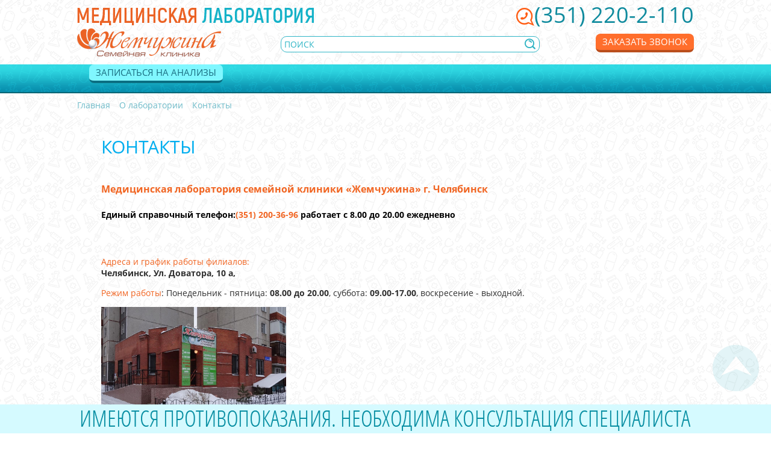

--- FILE ---
content_type: text/html; charset=UTF-8
request_url: https://xn--74-6kcaavyh0as4bo4k.xn--p1ai/o-laboratorii/kontakty/
body_size: 9612
content:
<!DOCTYPE html>
<html>
<head>
<title>Клинико-диагностическая лаборатория семейной клиники  "Жемчужина" г. Челябинск</title>
<meta http-equiv="Content-Type" content="text/html; charset=UTF-8" />
<meta name="keywords" content="клинико-диагностическая лаборатория в челябинске, медицинские анализы в челябинске" />
<meta name="description" content="Медицинские анализы для детей и взрослых в Челябинске, Анализы крови, анализы мочи, ПЦР, инфекции, гормоны, ВИЧ, гепатиты, хламидии, генетические исследования" />
<link href="/bitrix/css/luxar.disclaimer/style.css?17509118707392" type="text/css"  rel="stylesheet" />
<link href="/bitrix/css/luxar.disclaimer/themes/light/style.css?1750911869996" type="text/css"  rel="stylesheet" />
<link href="/bitrix/css/luxar.disclaimer/themes/dark/style.css?1750911869985" type="text/css"  rel="stylesheet" />
<link href="/bitrix/js/ui/design-tokens/dist/ui.design-tokens.css?167725170024720" type="text/css"  rel="stylesheet" />
<link href="/bitrix/js/ui/fonts/opensans/ui.font.opensans.css?16772516882555" type="text/css"  rel="stylesheet" />
<link href="/bitrix/js/main/popup/dist/main.popup.bundle.css?172225431629861" type="text/css"  rel="stylesheet" />
<link href="/bitrix/templates/sdatanaliz.rf/css/normalize.css?15388864167798" type="text/css"  data-template-style="true"  rel="stylesheet" />
<link href="/bitrix/templates/sdatanaliz.rf/css/popup.css?15786488912689" type="text/css"  data-template-style="true"  rel="stylesheet" />
<link href="/bitrix/templates/sdatanaliz.rf/components/bitrix/menu/sidebar/style.css?15388864181736" type="text/css"  data-template-style="true"  rel="stylesheet" />
<link href="/bitrix/templates/sdatanaliz.rf/js/slinky/dist/jquery.slinky.css?1538886420905" type="text/css"  data-template-style="true"  rel="stylesheet" />
<link href="/bitrix/templates/sdatanaliz.rf/components/luxar/callback.form/.default/style.css?1549877370468" type="text/css"  data-template-style="true"  rel="stylesheet" />
<link href="/bitrix/templates/sdatanaliz.rf/components/bitrix/search.form/header-search/style.css?1538886418856" type="text/css"  data-template-style="true"  rel="stylesheet" />
<link href="/bitrix/templates/sdatanaliz.rf/components/bitrix/search.suggest.input/placeholder/style.css?1538886418501" type="text/css"  data-template-style="true"  rel="stylesheet" />
<link href="/bitrix/templates/sdatanaliz.rf/components/bitrix/menu/top_multilevel/style.css?15388864184919" type="text/css"  data-template-style="true"  rel="stylesheet" />
<link href="/bitrix/templates/sdatanaliz.rf/components/bitrix/breadcrumb/.default/style.css?1538886418552" type="text/css"  data-template-style="true"  rel="stylesheet" />
<link href="/bitrix/components/bitrix/map.yandex.system/templates/.default/style.css?1538886387666" type="text/css"  data-template-style="true"  rel="stylesheet" />
<link href="/bitrix/templates/sdatanaliz.rf/components/bitrix/menu/footer/style.css?1538886418587" type="text/css"  data-template-style="true"  rel="stylesheet" />
<link href="/bitrix/templates/sdatanaliz.rf/styles.css?17504090062365" type="text/css"  data-template-style="true"  rel="stylesheet" />
<link href="/bitrix/templates/sdatanaliz.rf/template_styles.css?175688782210153" type="text/css"  data-template-style="true"  rel="stylesheet" />
<link href="/bitrix/templates/sdatanaliz.rf/css/responsive.css?175688962910534" type="text/css"  data-template-style="true"  rel="stylesheet" />
<script type="text/javascript">if(!window.BX)window.BX={};if(!window.BX.message)window.BX.message=function(mess){if(typeof mess==='object'){for(let i in mess) {BX.message[i]=mess[i];} return true;}};</script>
<script type="text/javascript">(window.BX||top.BX).message({'JS_CORE_LOADING':'Загрузка...','JS_CORE_NO_DATA':'- Нет данных -','JS_CORE_WINDOW_CLOSE':'Закрыть','JS_CORE_WINDOW_EXPAND':'Развернуть','JS_CORE_WINDOW_NARROW':'Свернуть в окно','JS_CORE_WINDOW_SAVE':'Сохранить','JS_CORE_WINDOW_CANCEL':'Отменить','JS_CORE_WINDOW_CONTINUE':'Продолжить','JS_CORE_H':'ч','JS_CORE_M':'м','JS_CORE_S':'с','JSADM_AI_HIDE_EXTRA':'Скрыть лишние','JSADM_AI_ALL_NOTIF':'Показать все','JSADM_AUTH_REQ':'Требуется авторизация!','JS_CORE_WINDOW_AUTH':'Войти','JS_CORE_IMAGE_FULL':'Полный размер'});</script>

<script type="text/javascript" src="/bitrix/js/main/core/core.js?1722254319486439"></script>

<script>BX.setJSList(['/bitrix/js/main/core/core_ajax.js','/bitrix/js/main/core/core_promise.js','/bitrix/js/main/polyfill/promise/js/promise.js','/bitrix/js/main/loadext/loadext.js','/bitrix/js/main/loadext/extension.js','/bitrix/js/main/polyfill/promise/js/promise.js','/bitrix/js/main/polyfill/find/js/find.js','/bitrix/js/main/polyfill/includes/js/includes.js','/bitrix/js/main/polyfill/matches/js/matches.js','/bitrix/js/ui/polyfill/closest/js/closest.js','/bitrix/js/main/polyfill/fill/main.polyfill.fill.js','/bitrix/js/main/polyfill/find/js/find.js','/bitrix/js/main/polyfill/matches/js/matches.js','/bitrix/js/main/polyfill/core/dist/polyfill.bundle.js','/bitrix/js/main/core/core.js','/bitrix/js/main/polyfill/intersectionobserver/js/intersectionobserver.js','/bitrix/js/main/lazyload/dist/lazyload.bundle.js','/bitrix/js/main/polyfill/core/dist/polyfill.bundle.js','/bitrix/js/main/parambag/dist/parambag.bundle.js']);
</script>
<script type="text/javascript">(window.BX||top.BX).message({'LANGUAGE_ID':'ru','FORMAT_DATE':'DD.MM.YYYY','FORMAT_DATETIME':'DD.MM.YYYY HH:MI:SS','COOKIE_PREFIX':'BITRIX_SM','SERVER_TZ_OFFSET':'18000','UTF_MODE':'Y','SITE_ID':'s1','SITE_DIR':'/','USER_ID':'','SERVER_TIME':'1769231905','USER_TZ_OFFSET':'0','USER_TZ_AUTO':'Y','bitrix_sessid':'1c5296f7785e6fb1b067ceb972192088'});</script>


<script type="text/javascript" src="/bitrix/js/main/core/core_fx.js?153888644116888"></script>
<script type="text/javascript" src="/bitrix/js/luxar.disclaimer/script.js?17509118696256"></script>
<script type="text/javascript" src="/bitrix/js/ui/dexie/dist/dexie3.bundle.js?1677251690188902"></script>
<script type="text/javascript" src="/bitrix/js/main/core/core_ls.js?153888644110430"></script>
<script type="text/javascript" src="/bitrix/js/main/core/core_frame_cache.js?172225431917037"></script>
<script type="text/javascript" src="/bitrix/js/main/jquery/jquery-1.12.4.min.js?167725162297163"></script>
<script type="text/javascript" src="/bitrix/js/main/popup/dist/main.popup.bundle.js?1722254314117166"></script>
<script type="text/javascript" src="//api-maps.yandex.ru/2.1/?lang=ru-RU"></script>
<script>BX.ready(function(){luxarDisclaimer.params={'time':'365','on':'Y','position':'bl_50','theme_custom':'','theme':'light','button_theme_custom':'','button_theme':'dark','border_radius':'Y','background_blur':'Y','font_size':'12px','button_on':'N','button_text':'Согласен','button_position':'right','text':'Мы используем cookie-файлы и сервис Яндекс.Метрика, чтобы учесть ваши предпочтения и улучшить работу на нашем сайте.<br> Для дополнительной информации вы можете ознакомиться с\n«<a href=\"/opd/cookie/\" target=\"_blank\">Политикой использования cookie-файлов<\/a>»'};luxarDisclaimer.show();});</script>



<script type="text/javascript" src="/bitrix/templates/sdatanaliz.rf/script.js?17506712321199"></script>
<script type="text/javascript" src="/bitrix/templates/sdatanaliz.rf/components/bitrix/menu/sidebar/script.js?1538886418386"></script>
<script type="text/javascript" src="/bitrix/templates/sdatanaliz.rf/js/slinky/dist/jquery.slinky.js?15388864202214"></script>
<script type="text/javascript" src="/bitrix/templates/sdatanaliz.rf/components/luxar/callback.form/.default/script.js?17506706291971"></script>
<script type="text/javascript" src="/bitrix/templates/sdatanaliz.rf/js/jquery.form.min.js?153888641915248"></script>
<script type="text/javascript" src="/bitrix/templates/sdatanaliz.rf/components/bitrix/search.suggest.input/placeholder/script.js?153888641812503"></script>
<script type="text/javascript" src="/bitrix/templates/sdatanaliz.rf/components/bitrix/menu/top_multilevel/script.js?1538886418470"></script>
<script type="text/javascript" src="/bitrix/components/bitrix/map.yandex.view/templates/.default/script.js?15388863911540"></script>
<script type="text/javascript">var _ba = _ba || []; _ba.push(["aid", "6f42a13ad43f57340b6041729edb6f99"]); _ba.push(["host", "xn--74-6kcaavyh0as4bo4k.xn--p1ai"]); (function() {var ba = document.createElement("script"); ba.type = "text/javascript"; ba.async = true;ba.src = (document.location.protocol == "https:" ? "https://" : "http://") + "bitrix.info/ba.js";var s = document.getElementsByTagName("script")[0];s.parentNode.insertBefore(ba, s);})();</script>


<meta name="viewport" content="width=device-width, initial-scale=1" />
<meta name='yandex-verification' content='51467c133965486e' />
<meta name="yandex-verification" content="c494dc0eb266d2fe" />
<link rel="icon" type="image/png" href="/favicon.ico" />
<script type="text/javascript">!function(){var t=document.createElement("script");t.type="text/javascript",t.async=!0,t.src="https://vk.com/js/api/openapi.js?159",t.onload=function(){VK.Retargeting.Init("VK-RTRG-301736-dcFP7"),VK.Retargeting.Hit()},document.head.appendChild(t)}();</script><noscript><img src="https://vk.com/rtrg?p=VK-RTRG-301736-dcFP7" style="position:fixed; left:-999px;" alt=""/></noscript>
</head>
<body itemscope itemtype="http://schema.org/WebPage">
	<div id="panel"></div>
	<a href="#" id="scroll_top"></a>
	<div id="warning"><img src="/bitrix/templates/sdatanaliz.rf/images/warning_text_bg.png" alt="Имеются противопоказания. Необходима консультация специалиста" /></div>
	<div id="html">
			<div id="sidebar">
				<div class="slider_container">
																			</div>
			</div>

			<div class="wrapper">
				<div class="inner">

		<div class="popup-form form-zvonok" style="display:none;" id="form-zvonok">
	<div class="popup-form-container">
<form name="iblock_add" method="post" onsubmit="yaCounter25198994.reachGoal(YreachGoal); return true;">
	<input type="hidden" name="sessid" id="sessid" value="1c5296f7785e6fb1b067ceb972192088" />    <input type="hidden" name="callBackAction" value="sendCallBack" />
	<input type="hidden" name="ID" value="default" />
		<input type="hidden" name="F_ACTION_TYPE" value="" id="F_ACTION_TYPE" />
		<input type="hidden" name="F_PAGE" value="" id="F_PAGE" />
		<h2 class="title"></h2>
	<div class="form-text">
				<div class="form-line">
						<input type="text" name="F_NAME" value="" required placeholder="Ваше имя" id="F_NAME" />
					</div>
				<div class="form-line">
						<input type="text" name="F_PHONE" value="" required placeholder="Ваш телефон" id="F_PHONE" />
					</div>
				<div class="form-line">
						<textarea name="F_COMMENT" placeholder="Комментарий" id="F_COMMENT"></textarea>
					</div>
				<div class="form-line" style="padding:0 20px;">
					<label><input type="checkbox" id="opd" name="opd" value="checked" onclick="checkPrivancy(this, 'btn_24425');" /> Я согласен(на) на обработку персональных данных в соответствии с <a href="/upload/opd/sa.pdf" target="_blank">Положением об обработке персональных данных</a>. *</label>
		</div>
		<div class="button-container">
			<button type="submit" class="btn btn-danger" id="btn_24425">Отправить</button>
		</div>
	</div>
</form>
	</div>
</div>
<script>
	BX.message({
		'CALLBACK_SUCCESS_default': 'Мы скоро Вам перезвоним'
	});
</script>
		<div id="header_container">
			<div id="header" class="page_container">
				<a name="top" id="top"></a>
				<div id="logo"><a href="/"><img src="/bitrix/templates/sdatanaliz.rf/images/logo.png" alt="" /></a></div>
				<div id="sub_logo"><a href="/"><img src="/bitrix/templates/sdatanaliz.rf/images/sub_logo.png" alt="" /></a></div>
				<div id="header_phone" itemscope itemtype="http://schema.org/LocalBusiness">
                    <meta itemprop="name" content="Медицинская лаборатория семейной клиники «Жемчужина»" />
                    <meta itemprop="address" content="454000, Россия, г. Челябинск, улица Доватора, 10 а" />
                    <meta itemprop="address" content="454000, Россия, г. Челябинск, Комсомольский проспект, дом 2" />
                    <meta itemprop="address" content="454000, Россия, г. Челябинск, улица Братьев Кашириных, 138" />
                    <meta itemprop="email" content="glavvrach@papamama.ru" />
                    <meta itemprop="email" content="nachmed@papamama.ru" />
                    <meta itemprop="email" content="callcenter@papamama.ru" />
                    <meta itemprop="openingHours" content="Понедельник - пятница: 08.00 до 20.00, суббота: 09.00-17.00, воскресение - выходной" />
					<span itemprop="telephone">
					<a href="tel:+73512202110">(351) 220-2-110</a>					</span>
				</div>
                				<div id="header_callback"><a href="#" class="callback" onClick="return ShowPopUpForm('Заказать звонок');">Заказать звонок</a></div>
				<div id="header-search">
					<div class="search-form">
<form action="/search/">
	<script>
	BX.ready(function(){
		var input = BX("qplSKIW");
		if (input)
			new JsSuggest(input, 'pe:10,md5:,site:s1');
	});
</script>
<IFRAME
	style="width:0px; height:0px; border: 0px;"
	src="javascript:''"
	name="qplSKIW_div_frame"
	id="qplSKIW_div_frame"
></IFRAME><input
			size="15"
		name="q"
	id="qplSKIW"
	value=""
	class="search-suggest"
	type="text"
	autocomplete="off"
	placeholder="поиск"
/>	<input name="s" type="submit" value="" />
</form>
</div>				</div>
			</div>
		</div>
		<div id="top_menu">
			<div class="page_container">
								
				
                <div class="zapisatsa_container">
                    <a href="#" onClick="return ShowPopUpForm('Записаться на анализы');">Записаться на анализы</a>
                </div>
			</div>
		</div>

		<div id="mobile_header">
			<a href="#" id="showHideSidebar"><img src="/bitrix/templates/sdatanaliz.rf/images/mobile_burger.png" alt="Меню" /></a>
			<a href="/" class="mobile_logo"><img src="/bitrix/templates/sdatanaliz.rf/images/mobile_logo.png" alt="" /></a>
			<a href="tel:+73512202110"><img src="/bitrix/templates/sdatanaliz.rf/images/mobile_phone.png" alt=""></a>
		</div>

		<div class="page_container" id="body">
		<div id="page-wrapper">
			<link href="/bitrix/css/main/font-awesome.css?153888625228777" type="text/css" rel="stylesheet" />
<div class="bx-breadcrumb" itemscope="" itemtype="http://schema.org/BreadcrumbList">
			<div class="bx-breadcrumb-item" id="bx_breadcrumb_0" itemprop="itemListElement" itemscope itemtype="http://schema.org/ListItem">
				
				<a href="/" title="Главная" itemprop="item" itemprop="url">
					<span itemprop="name">Главная</span>
					<meta itemprop="position" content="1" />
				</a>
			</div>
			<div class="bx-breadcrumb-item" id="bx_breadcrumb_1" itemprop="itemListElement" itemscope itemtype="http://schema.org/ListItem">
				<i class="fa fa-angle-right"></i>
				<a href="/o-laboratorii/" title="О лаборатории" itemprop="item" itemprop="url">
					<span itemprop="name">О лаборатории</span>
					<meta itemprop="position" content="2" />
				</a>
			</div>
			<div class="bx-breadcrumb-item">
				<i class="fa fa-angle-right"></i>
				<span>Контакты</span>
			</div><div style="clear:both"></div></div>			<div id="page-content">
				
								
					<blockquote>
	<h1 class="block-title" style="text-align: left;"><span style="color: #00aeef;">Контакты</span></h1>
 <br>
 <span style="color: #00aeef;">
	<h3></h3>
 </span>
	<h3><b style="color: #f16522;">Медицинская лаборатория семейной клиники «Жемчужина» г. Челябинск</b>&nbsp; &nbsp;</h3>
	<h3><b style="font-size: 14px;"><span style="color: #000000;">Единый&nbsp;справочный&nbsp;телефон:<span style="color: #f16522;">(351) 200-36-96&nbsp;</span>работает с 8.00 до 20.00 ежедневно</span></b></h3>
 <b style="font-size: 14px;"><span style="color: #000000;"><br>
 </span></b><b style="font-size: 14px;"><span style="color: #000000;"><br>
 </span></b> <span style="color: #f16522;">Адреса и график работы филиалов:</span> <br>
 <b style="color: #303030;">Челябинск,</b>&nbsp;<b style="color: #303030;">Ул. Доватора, 10 а,</b>
	<p>
 <span style="color: #f16522;">Режим работы</span>: Понедельник - пятница:&nbsp;<b>08.00 до 20.00</b>, суббота: <b>09.00-17.00</b>, воскресение - выходной.
	</p>
	<p>
 <img width="307" alt="Доватора, 10, а.jpg" src="/upload/medialibrary/3d1/dovatora_-10_-a.jpg" height="208" title="Доватора, 10, а.jpg"><br>
	</p>
 <b style="color: #303030;">Челябинск,</b>&nbsp;<b style="color: #303030;">Комсомольский проспект, 2</b>
	<p>
 <span style="color: #f16522;">Режим работы: </span>Понедельник - пятница:<b>&nbsp;08.00 до 20.00</b>, суббота: <b>09.00-17.00,</b> воскресение ( <span style="color: #ff0000;">2 раза в месяц, расписание, уточняйте у &nbsp;администратора</span>):<b> 09.00-14.00</b>
	</p>
	<p>
 <b><img width="307" alt="Комсомольский пр, 2.jpg" src="/upload/medialibrary/f10/komsomolskiy-pr_-2.jpg" height="188" title="Комсомольский пр, 2.jpg"><br>
 </b>
	</p>
	<p>
	</p>
	<p>
	</p>
	<p>
 <b>Главный врач семейной клиники "Жемчужина"</b>
	</p>
	<p>
		 Тихонова Людмила Леонидовна,&nbsp;<span style="color: #555555;">e-mail:</span>&nbsp;<u>info</u><a href="mailto:glavvrach@papamama.ru"><u>@papamama.ru</u></a>
	</p>
	<p>
 <b>Заместитель главного врача по административной работе:</b>
	</p>
	<p>
		 Ступина Татьяна Сергеевна, e-mail:&nbsp;<a href="mailto:callcenter@papamama.ru">callcenter@papamama.ru</a>
	</p>
	<p>
 <b>Закрытое акционерное общество «Жемчужина»</b>
	</p>
	<p>
		 &nbsp;<b>1. &nbsp;Адреса предприятия:</b>
	</p>
	<p>
	</p>
	<ul>
		<li>&nbsp; &nbsp; &nbsp;юридический: 454&nbsp;091 г. Челябинск, ул.Доватора, д.10А;<br>
 </li>
		<li>&nbsp; &nbsp; &nbsp;фактический: 454&nbsp;091 г. Челябинск, ул.Доватора, д.10А;<br>
 </li>
		<li>&nbsp; &nbsp; &nbsp;фактический: 454 000 г. Челябинск, пр.Комсомольский,&nbsp;</li>
	</ul>
	<p>
	</p>
	<p>
 <b>2. &nbsp;Руководитель:&nbsp;</b>
	</p>
	<p>
	</p>
	<ul>
		<li>Генеральный директор -Альвианская Наталья Евгеньевна<br>
 </li>
		<li>Исполняющий обязанности генерального директора:&nbsp;Тихонова Людмила Леонидовна<br>
 </li>
	</ul>
	<p>
	</p>
	<p>
		 &nbsp;&nbsp;&nbsp;&nbsp;&nbsp; e-mail: <a href="mailto:info@papamama.ru">info@papamama.ru</a>
	</p>
	<p>
 <b>3. &nbsp;Номер и дата государственной регистрации предприятия</b>
	</p>
	<p>
		 &nbsp;&nbsp;&nbsp; &nbsp;ОГРН 1037402338313 от 03 октября 2003 года.
	</p>
	<p>
 <b>4. &nbsp;ИНН 7447066854</b>
	</p>
	<p>
 <b>5. &nbsp;КПП 745101001 </b>
	</p>
 <b> </b>
	<p>
 <b>
		6. &nbsp;Расчетный счет 40702810132010001014 в ОАО «Челябинвестбанк» </b>
	</p>
 <b> </b>
	<p>
 <b>
		7. &nbsp;БИК 047501779 </b>
	</p>
 <b> </b>
	<p>
 <b>
		8. &nbsp;Кор./счет 30101810400000000779 </b>
	</p>
 <b> </b>
	<p>
 <b>
		9. Код ОКПО 70827281 </b>
	</p>
 <b> </b>
	<p>
 <b>
		10. Код ОКАТО 75401000000</b>
	</p>
	<p>
		 &nbsp;Лицензия ЛО-74-01-003278 от 25 сентября 2015 года – бессрочно.
	</p>
	<p>
		 * Содержание сайта не является публичной офертой
	</p>
	<p>
 <br>
	</p>
	<p>
 <br>
	</p>
	<blockquote>
		<table>
		<tbody>
		<tr>
			<td>
				<p>
 <img width="60" alt="main.jpg" src="https://xn--74-6kcaavyh0as4bo4k.xn--p1ai/upload/medialibrary/890/main.jpg" height="84" title="main.jpg">&nbsp;Министерство здравоохранения Челябинской области
				</p>
				<p>
					 454000, г. Челябинск, ул. Кирова, 165
				</p>
				<p>
					 Телефон:+7 (351) 240-22-22
				</p>
				<p>
					 Телефон "Горячей линии" Министерства здравоохранения Челябинской области +7(351) 240-15-16
				</p>
				<p>
					 Министр здравоохранения Челябинской области<br>
				</p>
				<p>
					 Семенов Юрий Алексеевич<br>
				</p>
			</td>
		</tr>
		<tr>
			<td>
				<p>
 <img src="http://lotos74.ru.opt-images.1c-bitrix-cdn.ru/upload/highter/upr-zdrav-chel.png?14502446404498">&nbsp;Управление здравоохранения Администрации г. Челябинска
				</p>
				<p>
 <br>
				</p>
				<p>
					 454091, г. Челябинск, ул. Свободы, 145
				</p>
				<p>
					 Телефон:+7 (351) 263-10-75
				</p>
				<p>
					 Начальник Управления:<br>
					 Горлова Наталья Владимировна
				</p>
			</td>
		</tr>
		<tr>
			<td>
				<p>
 <img src="http://lotos74.ru.opt-images.1c-bitrix-cdn.ru/upload/highter/zashita-potreb.png?14502446408070">&nbsp;Управления Федеральной службы по надзору в сфере защиты прав потребителей по Челябинской области
				</p>
				<p>
					 454092, г. Челябинск, ул. Елькина, 73
				</p>
				<p>
					 Телефон:+7 (351) 263-64-90
				</p>
				<p>
					 Руководитель Управления:<br>
					 Семенов Анатолий Иванович
				</p>
			</td>
		</tr>
		<tr>
			<td>
				<p>
 <img src="http://lotos74.ru.opt-images.1c-bitrix-cdn.ru/upload/highter/roszdrav.png?14502446406429">&nbsp;Управление Росздравнадзора по Челябинской области
				</p>
				<p>
					 454091, г. Челябинск, пл. Мопра, 8а
				</p>
				<p>
					 Телефон:+7 (351) 263-21-22
				</p>
				<p>
					 Руководитель Управления:<br>
					 Землянская Лариса Александровна<br>
				</p>
			</td>
		</tr>
		<tr>
			<td>
				<p>
 <img src="http://lotos74.ru.opt-images.1c-bitrix-cdn.ru/upload/highter/foms.png?14502446409293">&nbsp;Челябинский областной фонд обязательного медицинского страхования
				</p>
				<p>
 <br>
				</p>
				<p>
					 454080, г. Челябинск, ул. Труда, 156
				</p>
				<p>
					 Телефон:+7 (351) 211-35-17
				</p>
				<p>
					 Исполнительный директор:<br>
					 Михалевская Ирина Сергеевна<br>
				</p>
 <br>
			</td>
		</tr>
		</tbody>
		</table>
 <br>
		<p>
 <img width="83" alt="ЛОГОТИП ФСС.gif" src="https://papamama.ru/upload/medialibrary/cec/LOGOTIP-FSS.gif" height="76" title="ЛОГОТИП ФСС.gif">&nbsp;Государственное учреждение Челябинское региональное отделение Фонда&nbsp;<br>
			 социального страхования Российской Федерации
		</p>
		<p>
			 Управляющий – Забирко Сергей Иванович<br>
			 454091, г. Челябинск, ул. Цвиллинга, 22, 4 подъезд<br>
			 Телефон: +7(351) 265-85-57
		</p>
		<p>
 <br>
		</p>
		<p>
			 &nbsp;<img width="239" alt="Миниестерство здравоохранения РОССИИ.png" src="https://papamama.ru/upload/medialibrary/a38/Miniesterstvo-zdravookhraneniya-ROSSII.png" height="49" title="Миниестерство здравоохранения РОССИИ.png">&nbsp; &nbsp;
		</p>
		<p>
			 Министерство здравоохранения Росcийской Федерации<br>
		</p>
		<p>
			 Телефон справочной службы: (495) 628-44-53, (495) 627-29-44
		</p>
		<p>
			 Многоканальный телефон: (495) 627-24-00<br>
			 Адрес электронной почты:&nbsp;<a href="mailto:info@rosminzdrav.ru">info@rosminzdrav.ru</a><br>
			 Адрес: 127994,&nbsp;ГСП-4, г. Москва, Рахмановский пер, д. 3&nbsp;<br>
			 Прием корреспонденции: г. Москва, ул. Неглинная, д.25, 3-й &nbsp;подъезд, "Экспедиция"
		</p>
		<p>
		</p>
		<p>
 <img width="61" alt="Федеральный фонд обязательного страховария.png" src="https://papamama.ru/upload/medialibrary/3e5/Federalnyy-fond-obyazatelnogo-strakhovariya.png" height="61" title="Федеральный фонд обязательного страховария.png">Федеральный фонд обязательного медицинского страхования<br>
 <br>
		</p>
		<p>
		</p>
		<p>
		</p>
		<p>
		</p>
		<p>
			 127994, ГСП-4, Москва, ул. Новослободская, 37, корп. 4А<br>
			 +7 (499) 973-31-86<br>
 <a href="mailto:general@ffoms.ru">general@ffoms.ru</a>
		</p>
	</blockquote>
	<p>
 <br>
 <br>
	</p>
</blockquote>
<p style="text-align: center;">
 <span style="color: #303030;"><b> </b></span>
</p>
<p style="font-weight: 400; background: white;">
 <b> </b>
</p>
 <b>
<p style="font-weight: 400; background: white;">
</p>
<p style="font-weight: 400;">
</p>
<p style="font-weight: 400; background: white;">
 <span style="color: #1d1d1d;"> </span>
</p>
 </b>
<p>
</p>
 <span style="color: #303030;"><b><br>
<p style="font-weight: 400; background: white;">
</p>
 </b></span>		</div>
		<div class="clearfix"></div>
	</div>
</div>





<div id="footer_dummy"></div>
<div id="map_container">
	<div id="footer_map"></div>
	<div id="footer-address">
		<div>
		<p>АДРЕСА ФИЛИАЛОВ</p>
		<ul>
		<li id="bx_3218110189_42"><a href="#" id="addr_42">Комсомольский пр-т, 2</a></li>
			</ul>
			<p>г. Челябинск</p>
		</div>
	</div>
</div>
<script>
function footerMapInit()
{
	ymaps.ready(function () {
		premiumContent = ymaps.templateLayoutFactory.createClass(
			'<div class="icn_premium">$[properties.icnContent]</div>',
			{
				build: function () {
					this.constructor.superclass.build.call(this);
				}
			}
		);
		map = new ymaps.Map("footer_map", {
			center: [55.009091695756, 61.560273472166], 
			zoom: 7,
			controls: ["default","zoomControl","fullscreenControl"]
		});
		map.behaviors.disable('scrollZoom');
		
var Placemark42 = new ymaps.Placemark(
	[55.193154343645, 61.384640752403],
	{
		balloonContent: "<div class=\"map-item-container\"><div class=\"map-title\">\u041a\u043e\u043c\u0441\u043e\u043c\u043e\u043b\u044c\u0441\u043a\u0438\u0439 \u043f\u0440-\u0442, 2<\/div><\/div><div class=\"clearfix\"><\/div><\/div>",
		hintContent: "\u041a\u043e\u043c\u0441\u043e\u043c\u043e\u043b\u044c\u0441\u043a\u0438\u0439 \u043f\u0440-\u0442, 2",
		icnContent: "<div class=\"premium_ballun\" style=\"width:30px; height:28px;\"><img src=\"/bitrix/templates/sdatanaliz.rf/components/bitrix/news.list/footer_address/images/map.png\" alt=\"\" /></div>",
	}, {
		iconLayout: premiumContent,
		preset: "twirl#greyStretchyIcon",
		iconOffset: [-30, -14],
		iconShape: {
			type: "Rectangle",
			coordinates: [
				[0, 0], [30, 28]
			]
		}
});
$("#addr_42").click(function(){
	map.setCenter([55.193154343645, 61.384640752403], 13, { duration: 400 });
	Placemark42.balloon.open();
	return false;
});
map.geoObjects.add(Placemark42);
		map.setBounds(map.geoObjects.getBounds(), {checkZoomRange:true});
	});
}
$(document).ready(function(e) {
	footerMapInit();
});
</script><div id="footer-container">
	<div id="footer" class="page_container">
		<div id="footer_logo"><a href="/"><img src="/bitrix/templates/sdatanaliz.rf/images/footer_logo.png" alt="" /></a></div>
		<div id="footer_sub_logo"><a href="/"><img src="/bitrix/templates/sdatanaliz.rf/images/sub_logo_footer.png" alt="" /></a></div>
		<div id="footer-menu">
						<ul class="footer-menu">
			<li><a href="/o-laboratorii/kontakty/" class="selected" itemprop="url">Контактная информация</a></li>
				<li><a href="/informatsiya-o-laboratorii/" itemprop="url">Информация о лаборатории</a></li>
				<li><a href="/kontrol-kachestva/" itemprop="url">Контроль качества</a></li>
				<li><a href="/korporativnym-klientam/" itemprop="url">Корпоративным клиентам</a></li>
	</ul>
					</div>
        <div id="footer-menu-opd">
                        <ul class="footer-menu">
			<li><a href="/opd/politika/" itemprop="url">Политика обработки персональных данных</a></li>
				<li><a href="/opd/soglasie/" itemprop="url">Пользовательское соглашение</a></li>
				<li><a href="/opd/cookie/" itemprop="url">Политика использования cookie-файлов</a></li>
	</ul>
                    </div>
		<div id="footer-sicon">
			<ul class="sicon">
	<li><a href="https://vk.com/zhemchuzhina74" target="_blank" class="v"></a></li>
	<li><a href="http://ok.ru/group/54934079012890" target="_blank" class="o"></a></li>
    <li><a href="https://www.facebook.com/Zemchuzinachel/" target="_blank" class="f"></a></li>
    <li><a href="https://www.instagram.com/zhemchuzina_chel/" target="_blank" class="i"></a></li>
	<li><a href="https://www.youtube.com/channel/UCzt-AitQc3eK46t7n8LZQUg?view_as=subscriber" target="_blank" class="y"></a></li>
</ul>		</div>
		<div id="footer_callback"><a href="#" class="callback" onClick="return ShowPopUpForm('Заказать звонок');">Заказать звонок</a></div>
		<div id="footer_phone" itemscope itemtype="http://schema.org/LocalBusiness">
            <meta itemprop="name" content="Медицинская лаборатория семейной клиники «Жемчужина»" />
            <meta itemprop="address" content="454000, Россия, г. Челябинск, улица Доватора, 10 а" />
            <meta itemprop="address" content="454000, Россия, г. Челябинск, Комсомольский проспект, дом 2" />
            <meta itemprop="address" content="454000, Россия, г. Челябинск, улица Братьев Кашириных, 138" />
            <meta itemprop="email" content="glavvrach@papamama.ru" />
            <meta itemprop="email" content="nachmed@papamama.ru" />
            <meta itemprop="email" content="callcenter@papamama.ru" />
            <meta itemprop="openingHours" content="Понедельник - пятница: 08.00 до 20.00, суббота: 09.00-17.00, воскресение - выходной" />
			<span itemprop="telephone">
			<a href="tel:+73512202110">(351) 220-2-110</a>			</span>
		</div>
		<div id="mobile_footer_phone">
			<a href="tel:+73512202110">(351) 220-2-110</a>		</div>
	</div>
	<div id="development"><a href="https://luxar.group/"><img src="/bitrix/templates/sdatanaliz.rf/images/luxar.png" alt="Изготовление сайта" /></a></div>
</div>
</div>
</div>
<!-- Yandex.Metrika counter --> <script type="text/javascript"> (function (d, w, c) { (w[c] = w[c] || []).push(function() { try { w.yaCounter42602494 = new Ya.Metrika({ id:42602494, clickmap:true, trackLinks:true, accurateTrackBounce:true, webvisor:true }); } catch(e) { } }); var n = d.getElementsByTagName("script")[0], s = d.createElement("script"), f = function () { n.parentNode.insertBefore(s, n); }; s.type = "text/javascript"; s.async = true; s.src = "https://mc.yandex.ru/metrika/watch.js"; if (w.opera == "[object Opera]") { d.addEventListener("DOMContentLoaded", f, false); } else { f(); } })(document, window, "yandex_metrika_callbacks"); </script> <noscript><div><img src="https://mc.yandex.ru/watch/42602494" style="position:absolute; left:-9999px;" alt="" /></div></noscript> <!-- /Yandex.Metrika counter -->
<!-- BEGIN JIVOSITE CODE {literal} -->
<script type='text/javascript'>
	(function(){ var widget_id = 'NN72UPd9zW';var d=document;var w=window;function l(){
		var s = document.createElement('script'); s.type = 'text/javascript'; s.async = true; s.src = '//code.jivosite.com/script/widget/'+widget_id; var ss = document.getElementsByTagName('script')[0]; ss.parentNode.insertBefore(s, ss);}if(d.readyState=='complete'){l();}else{if(w.attachEvent){w.attachEvent('onload',l);}else{w.addEventListener('load',l,false);}}})();</script>
<!-- {/literal} END JIVOSITE CODE -->
</body>
</html>

--- FILE ---
content_type: text/css
request_url: https://xn--74-6kcaavyh0as4bo4k.xn--p1ai/bitrix/templates/sdatanaliz.rf/css/popup.css?15786488912689
body_size: 813
content:
/* ФОРМА ОБРАТНОГО ЗВОНКА */
.popup-window-content { background:none; }
.popup-window,
.popup-window-content-row .popup-window-center-column {
	background:rgba(0,0,0,0);
	box-shadow:none;
	border:none;
	border-radius:0;
}
.popup-window-close-icon {
	background:url(../images/popup-close.png) no-repeat 0 0;
	width:18px;
	height:18px;
	position:absolute;
	top:17px;
	right:16px;
	transition:transform .4s ease;
    z-index: 10;
}
.popup-window-close-icon:hover {
	background:url(../images/popup-close.png) no-repeat 0 0;
	transform:rotate(180deg);
}
.popup-window-close-icon:after {
	display: none;
}
.popup-form {
	background:none;
	height:auto;
}
.popup-form .popup-form-container {
	background:#fff;
	width:474px;
	position:relative;
	border-radius:4px;
}
.popup-form .popup-form-container form {
	position:relative;
}
.popup-form .form-text {
	padding:10px 0;
	text-align:center;
}
.popup-form .form-text input::-webkit-input-placeholder,
.popup-form .form-text textarea::-webkit-input-placeholder {
	color:#24a9bc;
}
.popup-form .form-text input:-moz-placeholder,
.popup-form .form-text textarea:-moz-placeholder {
	color:#24a9bc;
}
.popup-form h2 {
	color:#fff;
	font-size:16px;
	height:34px;
	line-height:34px;
	text-shadow: 0 3px 7px rgba(0,0,0,.48);
	font-weight:600;
	text-align:center;
	padding:0;
	margin:0;
	text-transform:uppercase;
	text-overflow:ellipsis;
	white-space:nowrap;
	overflow:hidden;
	border-top-left-radius:4px;
	border-top-right-radius:4px;
	background: url(../images/popup-title-bcg.png) repeat-x;
}

.popup-form .form-line {
	margin-bottom:10px;
}

.form-line input[type="text"],
.form-line input[type="date"],
.form-line textarea,
.form-line select {
	background:#ebfdff;
	padding:6px 10px 3px 10px;
	border:1px solid #24a9bc;
	color:#24a9bc;
	width:420px;
	border-radius:6px;
	font-size:16px;
}
.form-line textarea {
	height:100px;
}
.popup-window .button-container {
	text-align:center;
}
.popup-window-overlay {
	opacity:.7 !important;
}
#form-zvonok #F_COMMENT { background-image:url(../images/icon_comment.png) !important; }
#form-zvonok #F_NAME { background-image:url(../images/icon_man.png) !important; }
#form-zvonok #F_PHONE { background-image:url(../images/icon_phone.png) !important; }

.popup_message {
	width:100%;
	display: -webkit-box;
	display: -ms-flexbox;
	display: flex;
	-webkit-box-pack: center;
	-ms-flex-pack: center;
	justify-content: center;
	-webkit-box-align: center;
	-ms-flex-align: center;
	align-items: center;

	font-weight:bold;
}

/* КОНЕЦ ФОРМА ОБРАТНОГО ЗВОНКА */

--- FILE ---
content_type: text/css
request_url: https://xn--74-6kcaavyh0as4bo4k.xn--p1ai/bitrix/templates/sdatanaliz.rf/components/bitrix/menu/sidebar/style.css?15388864181736
body_size: 459
content:
ul.sidebar_menu {
	position: relative;
}
	ul.sidebar_menu li {
		margin:0;
		padding:0;
		list-style-type: none;
	}
		ul.sidebar_menu li a:link,
		ul.sidebar_menu li a:visited {
			display: block;
			line-height: 45px;
			text-decoration: none;
			color: #ffffff;
			padding: 0 30px;
			overflow: hidden;
			text-overflow: ellipsis;
			white-space: nowrap;
			border-bottom: 1px solid #13a2b6;
			border-top: 1px solid #12c2db;
			font-size: 14px;
			text-transform: uppercase;
			position: relative;
		}
		ul.sidebar_menu li:first-child a {
			border-top:0;
		}
		ul.sidebar_menu li a:hover,
		ul.sidebar_menu li a.root-item-selected,
		ul.sidebar_menu li.item-selected a	{
			background:#148d9e;
			border-top-color: #148d9e;
		}
		ul.sidebar_menu li ul {
			display: none;
			margin:0;
			padding:0;
			list-style-type: none;
		}
		ul.sidebar_menu li a.parent:before,
		div#sidebar_menu_container a.back:before {
			content: '';
			display: block;
			background: url(images/arrows.png) no-repeat;
			width:13px;
			height: 23px;
			position: absolute;
			top:11px;
		}
		div#sidebar_menu_container a.back:before {
			left:10px;
			background-position: 0 0;
			float: none;
		}
		div#sidebar_menu_container a.back:hover:before {
			background-position: 0 -23px;
		}
		ul.sidebar_menu li a.parent:before {
			right:10px;
			background-position: -13px 0;
		}
		ul.sidebar_menu li a.parent:hover:before,
		ul.sidebar_menu li a.root-item-selected.parent:before,
		ul.sidebar_menu li a.item-selected.parent:before {
			background-position: -13px -23px;
		}
div#sidebar_menu_container {
	background: none;
}
div#sidebar_menu_container a.next:after {
	display: none;
}


--- FILE ---
content_type: text/css
request_url: https://xn--74-6kcaavyh0as4bo4k.xn--p1ai/bitrix/templates/sdatanaliz.rf/components/luxar/callback.form/.default/style.css?1549877370468
body_size: 351
content:
#form-zvonok #F_COMMENT,
#form-zvonok #F_NAME,
#form-zvonok #F_PHONE {
	padding-left:33px;
	background-repeat:no-repeat;
	background-position:4px center;
	width:387px;
}

#form-zvonok #F_COMMENT {
	background-image:url(images/icon_comment.png); 
	background-position:7px 8px;
}
#form-zvonok #F_NAME {
	background-image:url(images/icon_man.png); 
	background-position:9px center;
}
#form-zvonok #F_PHONE { background-image:url(images/icon_phone.png); }

--- FILE ---
content_type: text/css
request_url: https://xn--74-6kcaavyh0as4bo4k.xn--p1ai/bitrix/templates/sdatanaliz.rf/components/bitrix/menu/footer/style.css?1538886418587
body_size: 127
content:
ul.footer-menu {
	list-style:none;
	margin:0;
	padding:0;
}
ul.footer-menu li {
	padding:0;
	margin:0 0 5px 0;
}
ul.footer-menu li a:link,
ul.footer-menu li a:visited
{
	color:#9b9b9a;
	text-transform:uppercase;
	font-size:12px;
	text-decoration:none;
	transition:all .3s linear;
	font-weight:600;
}
ul.footer-menu li a:hover
{
	color:#078ea2;
	text-decoration:none;
}
ul.footer-menu li a.selected:link,
ul.footer-menu li a.selected:visited,
ul.footer-menu li a.selected:active,
ul.footer-menu li a.selected:hover
{
	color:#078ea2;
	text-decoration:none;
}

--- FILE ---
content_type: text/css
request_url: https://xn--74-6kcaavyh0as4bo4k.xn--p1ai/bitrix/templates/sdatanaliz.rf/template_styles.css?175688782210153
body_size: 2182
content:
html {
  background: url(images/bcg.png) #fff;
}

#html {
  min-width: 100%;
  overflow: hidden;
  margin-bottom: 48px;
  position: relative;
}

.page_container {
  width: 1024px;
  position: relative;
  margin: 0 auto;
}

body {
  min-width: 1024px;
}

.btn,
a.btn:link,
a.btn:visited {
  border: 0;
  border-bottom: 4px solid #b83900;
  color: #fff;
  text-align: center;
  font-size: 15px;
  text-decoration: none;
  text-transform: uppercase;
  display: inline-block;
  padding: 0 30px;
  line-height: 35px;
  position: relative;
  border-radius: 13px;
  outline: none;
  background: #ff4f00;
  background: -moz-linear-gradient(top, #ff4f00 0%, #ff7846 100%);
  background: -webkit-linear-gradient(top, #ff4f00 0%, #ff7846 100%);
  background: linear-gradient(to bottom, #ff4f00 0%, #ff7846 100%);
  filter: progid:DXImageTransform.Microsoft.gradient( startColorstr="#ff4f00", endColorstr="#ff7846",GradientType=0 );
}

.btn:hover,
a.btn:hover {
  text-decoration: none;
  background: #ff7846;
}

.btn:active,
a.btn:active {
  border-width: 1px;
  margin-top: 3px;
}

.clearfix {
  clear: both;
}

#header_phone,
#footer_phone {
  position: absolute;
  right: 0;
}

#header_phone a:link,
#header_phone a:visited,
#footer_phone a:link,
#footer_phone a:visited {
  font-size: 36px;
  color: #108b9e;
  text-decoration: none;
  transition: all 0.3s linear;
}

#header_phone a:hover,
#header_phone a:active,
#footer_phone a:hover,
#footer_phone a:active {
  color: #eb6224;
  text-decoration: none;
}

#header #header_phone {
  top: 0;
  padding: 0 0 2px 30px;
  background: url(images/phone.png) no-repeat left 13px;
}

#footer_phone {
  top: 0px;
  color: #fff;
  padding: 0 0 8px 37px;
  background: url(images/phone.png) no-repeat left 12px;
}

a.callback:link,
a.callback:visited {
  text-decoration: none;
  font-size: 18px;
  color: #eb6224;
  text-transform: uppercase;
  transition: all 0.3s linear;
}

a.callback:hover,
a.callback:active {
  color: #30b6c6;
}

#top_menu {
  border-bottom: 2px solid #006574;
  background: url(images/top_menu_bcg.png) repeat-x #20bbcd;
  height: 46px;
}
#top_menu .page_container {
  display: flex;
  justify-content: space-between;
  align-items: center;
}
#top_menu .page_container .zapisatsa_container {
  margin-left: 20px;
}
#top_menu .page_container .zapisatsa_container a:link, #top_menu .page_container .zapisatsa_container a:visited {
  display: inline-block;
  line-height: 27px;
  height: 27px;
  padding: 0 11px;
  color: #186c7e;
  text-decoration: none;
  font-size: 15px;
  background: #80f7ff;
  border-radius: 8px;
  border-bottom: 4px solid #0b6e81;
  white-space: nowrap;
  transition: initial;
  text-transform: uppercase;
}
#top_menu .page_container .zapisatsa_container a:hover {
  background: #30f2ff;
}
#top_menu .page_container .zapisatsa_container a:active {
  transform: translate(0, 2px);
}

#header {
  height: 107px;
}

#header #logo {
  position: absolute;
  top: 47px;
  left: 0;
}

#header #sub_logo {
  position: absolute;
  top: 13px;
  left: 0;
}

#header #header_callback {
  position: absolute;
  right: 0;
  top: 56px;
}
#header #header_callback a.callback:link, #header #header_callback a.callback:visited {
  display: inline-block;
  line-height: 27px;
  height: 27px;
  padding: 0 11px;
  color: #fff;
  text-decoration: none;
  font-size: 15px;
  background: #ff6e2c;
  border-radius: 8px;
  border-bottom: 4px solid #ba4e1d;
}
#header #header_callback a.callback:hover {
  background: #ff580c;
}
#header #header_callback a.callback:active {
  transform: translate(0, 2px);
}

#header-sicon {
  position: absolute;
  top: 13px;
  right: 290px;
}

#footer-sicon {
  position: absolute;
  top: 72px;
  right: 0;
}

ul.sicon {
  margin: 0;
  padding: 0;
}

ul.sicon li {
  margin: 0 3px 0 0;
  padding: 0;
  list-style-type: none;
  float: left;
}

ul.sicon li a {
  display: block;
  width: 28px;
  height: 28px;
  border-radius: 14px;
  background-repeat: no-repeat;
  background-position: center center;
  transition: all 0.3s linear;
}

ul.sicon li a:hover {
  transform: rotate(-20deg);
}

ul.sicon li a.v {
  background-color: #6996c7;
  background-image: url(images/socials/v.png);
}

ul.sicon li a.o {
  background-color: #ff9c43;
  background-image: url(images/socials/o.png);
}

ul.sicon li a.y {
  background-color: #e62117;
  background-image: url(images/socials/y.png);
}

ul.sicon li a.g {
  background-color: #dc4e41;
  background-image: url(images/socials/g.png);
}

ul.sicon li a.f {
  background-color: #475993;
  background-image: url(images/socials/f.png);
}

ul.sicon li a.i {
  background-color: #6a453b;
  background-image: url(images/socials/i.png);
}

#header-search {
  position: absolute;
  left: 338px;
  top: 60px;
}

#footer {
  position: relative;
  margin: 0 auto;
  height: 217px;
}

#footer-menu {
  position: absolute;
  left: 0px;
  top: 70px;
}

#footer-menu-opd {
  position: absolute;
  left: 300px;
  top: 70px;
}

#footer_callback {
  position: absolute;
  right: 0;
  top: 45px;
}

#footer_sub_logo {
  position: absolute;
  top: 10px;
  left: 0;
}

#page-content {
  padding: 15px 0;
  position: relative;
}

#footer_dummy {
  height: 90px;
}

#development {
  text-align: center;
  background: #078ea2;
  padding: 5px 0 0 0;
}

#footer_logo {
  position: absolute;
  right: 0;
  top: 114px;
}

#page-content {
  overflow: hidden;
}

#map_container {
  position: relative;
  margin-top: 6px;
  background: #fff;
}

#footer_map {
  height: 400px;
}

#footer-address {
  position: absolute;
  width: 374px;
  height: 137px;
  font-size: 18px;
  color: #fff;
  margin-left: -187px;
  left: 50%;
  top: -68px;
  z-index: 20;
  background: #61e1e9;
  background: -moz-linear-gradient(top, #61e1e9 0%, #2bbbcd 100%);
  background: -webkit-linear-gradient(top, #61e1e9 0%, #2bbbcd 100%);
  background: linear-gradient(to bottom, #61e1e9 0%, #2bbbcd 100%);
  filter: progid:DXImageTransform.Microsoft.gradient( startColorstr="#61e1e9", endColorstr="#2bbbcd",GradientType=0 );
  border-radius: 10px;
  border-bottom: 1px solid #026673;
}

#footer-address div {
  display: table-cell;
  width: 374px;
  height: 137px;
  text-align: center;
  vertical-align: middle;
  color: #fff;
  font-size: 18px;
}

#footer-address div p {
  margin: 0;
  padding: 0;
  color: #fff;
}

#footer-address div ul {
  margin: 0;
  padding: 0;
}

#footer-address div ul li {
  margin: 0 0 0 53px;
  padding: 2px 0 2px 30px;
  list-style-type: none;
  background: url(images/address_li.png) no-repeat left center;
  text-align: left;
}

#footer-address div ul li a:link,
#footer-address div ul li a:visited {
  color: #000;
  text-decoration: none;
  transition: all 0.3s linear;
}

#footer-address div ul li a:hover,
#footer-address div ul li a:active {
  color: #fff;
}

#footer-container {
  position: relative;
  padding-top: 10px;
}

#footer-container:before {
  position: absolute;
  content: "";
  background: url(images/footer_border.png) repeat-x;
  height: 7px;
  left: 0;
  top: -7px;
  width: 100%;
}

.animate {
  opacity: 0;
}

.line-title {
  height: 36px;
  background-repeat: no-repeat;
  background-position: center center;
  margin-bottom: 10px;
}

.line-title.line-title-uslugi {
  background-image: url(images/line-title/uslugi.png);
}

.line-title.line-title-pochemu_my {
  background-image: url(images/line-title/pochemu_my.png);
}

.line-title.line-title-kak_rabotaem {
  background-image: url(images/line-title/kak_rabotaem.png);
}

.line-title.line-title-specialisty {
  background-image: url(images/line-title/specialisty.png);
}

.line-title.line-title-news {
  background-image: url(images/line-title/news.png);
}

.line-title.line-title-otzivi {
  background-image: url(images/line-title/otzivi.png);
}

.line-title.line-title-pay {
  background-image: url(images/line-title/pay.png);
}

.line-title.line-title-zapis {
  background-image: url(images/line-title/zapis.png);
}

#scroll_top {
  width: 77px;
  height: 77px;
  display: block;
  background: url(images/up.png) no-repeat 0 0;
  position: fixed;
  right: 20px;
  bottom: 70px;
  z-index: 100;
  opacity: 0.6;
  transition: all 0.3s linear;
}

#scroll_top:hover {
  opacity: 1;
}

#warning {
  width: 100%;
  position: fixed;
  left: 0;
  bottom: 0;
  text-align: center;
  background: #d5faff;
  padding: 10px 0 0 0;
  z-index: 1000;
}

#form-zapis-na-priem .form-line select,
#form-zapis-na-priem .form-line input[type=text],
#form-zapis-na-priem .form-line textarea {
  padding-left: 33px;
  background-repeat: no-repeat;
  background-position: 4px center;
  width: 387px;
}

#form-zvonok #F_COMMENT,
#form-zvonok #F_NAME,
#form-zvonok #F_PHONE {
  padding-left: 33px;
  background-repeat: no-repeat;
  background-position: 4px center;
  width: 387px;
}

#form-zvonok #F_COMMENT {
  background-position: 7px 8px;
}

#form-zvonok #F_NAME {
  background-position: 9px center;
}

#form-write-us .form-line select,
#form-write-us .form-line input[type=text],
#form-write-us .form-line textarea {
  padding-left: 33px;
  background-repeat: no-repeat;
  background-position: 4px center;
  width: 387px;
}

#form-write-us #W_COMMENT {
  background-image: url(images/icon_comment.png);
  background-position: 7px 8px;
}

#form-write-us #W_NAME {
  background-image: url(images/icon_man.png);
  background-position: 11px center;
}

#form-write-us #W_PHONE {
  background-image: url(images/icon_phone.png);
}

#form-write-us #W_EMAIL {
  background-image: url(images/icon_email.png);
}

#mobile_footer_phone {
  display: none;
}

#warning img {
  max-width: 100%;
}

.slick-arrow {
  position: absolute;
  color: rgba(0, 0, 0, 0);
  width: 32px;
  height: 51px;
  top: 50%;
  margin-top: -25px;
  background: url(images/arrow.png) no-repeat 0 0;
  border: 0;
  outline: none;
  z-index: 12;
}

.slick-arrow.slick-prev {
  background-position: 0 -51px;
  left: -37px;
}

.slick-arrow.slick-prev:hover {
  background-position: 0 0;
}

.slick-arrow.slick-next {
  background-position: -32px -51px;
  right: -37px;
}

.slick-arrow.slick-next:hover {
  background-position: -32px 0;
}

.slick-arrow:active {
  margin-top: -23px;
}

/*# sourceMappingURL=template_styles.css.map */


--- FILE ---
content_type: text/css
request_url: https://xn--74-6kcaavyh0as4bo4k.xn--p1ai/bitrix/templates/sdatanaliz.rf/css/responsive.css?175688962910534
body_size: 2459
content:
#sidebar {
	position: absolute;
	left: -75%;
	width: 75%;
	height:100%;
	padding:0;
	background:#15b2c8;

	-webkit-transition: left 0.5s;
	-moz-transition: left 0.5s;
	-ms-transition: left 0.5s;
	-o-transition: left 0.5s;
	transition: left 0.5s;
}
#sidebar:after {
	content: '';
	display: block;
	width:100%;
	position: absolute;
	bottom:-6px;
	right:0;
	height:6px;
}
#sidebar.active {
	left: 0;
}
#sidebar.active ~ .wrapper .inner {
	margin-right: -75%;
}
.wrapper {
	width: 100%;
	overflow: hidden;
}
.inner {
	float: right;
	width: 100%;
	-webkit-transition: 0.5s;
	-moz-transition: 0.5s;
	-ms-transition: 0.5s;
	-o-transition: 0.5s;
	transition: 0.5s;
	position: relative;
}
#mobile_header,
#mobile_search,
#mobile_footer,
#mobile_header_services{
	display:none;
}

.price_container .mobile_price,
.only_mobile { display: none; }
@media screen and  (max-width:768px) {

	/* основные стили */
	html { min-height:0; }
	body { min-width:0; width:100%; }
	.page_container { width:100%; }
	.page_container.page_container_text {
		width:96%;
		padding:0 2%;
	}
	.only_mobile { display: block; }

	#html.index_html { background: none;}

	#header_container,
	#top_menu,
	#map_container .address_container,
	#footer_menu {
		display:none;
	}
	#mobile_header {
		box-shadow: 0 0 10px #ccc;
		z-index:100;
		position: relative;
	}
	#mobile_header,
	#mobile_footer {
		display:flex;
		justify-content:space-between;
		height:72px;
		line-height:72px;
		text-align:center;
		background:#fff;
		width:100%;
		top:0;
		z-index:100;
		padding-bottom:4px;
	}
		#mobile_header a,
		#mobile_footer a {
			display:block;
			margin:0 10px;
		}
		#mobile_header img,
		#mobile_footer img{
			vertical-align:middle;
			max-width:100%;
		}
	#mobile_footer {
		position: relative;
		background-image: url(../images/pattern2.jpg);
	}
	#mobile_search {
		text-align: center;
		display: block;
		background: url(../images/index_bcg_repeat.jpg) repeat-x left bottom;
		height: 65px;
		padding-top: 13px;
		margin-bottom:10px;
	}
	#mobile_search .mobile_search_title {
		color: #FFFFFF;
		font-style: italic;
		font-size: 22px;
	}
	#mobile_search .search-form {
		text-align: center;
		width: 96%;
		margin:0 2%;
	}
	#mobile_search .search-form input[type="text"] {
		width:94%;
		padding: 2px 2%;
	}
	#mobile_logo a:link,
	#mobile_logo a:visited{
		color: #395362;
		text-transform: uppercase;
		font-size: 18px;
		font-weight:bold;
		font-style: italic;
		background: url(../images/mobile_logo.png) no-repeat left top;
		display: inline-block;
		height: 56px;
		padding-left: 65px;
		text-align: left;
		text-decoration: none;
		margin-top: 10px;
	}
	#mobile_logo a:hover {color: #000;}
	#mobile_header_services {
		display: block;
	}
	#mobile_header_services .header-services {
	}

	.uslugi_list_container {
		margin-top:10px;
	}

	.uslugi-section-list .uslugi-section-container {
		width:100%;
	}
	.uslugi-section-list .uslugi-section-container .uslugi-section-item {
		margin: 0 auto 10px auto;
		float: none;
	}
	.uslugi-section-list .uslugi-section-container .uslugi-section-item a:link,
	.uslugi-section-list .uslugi-section-container .uslugi-section-item a:visited {
		margin: 0 auto;
	}
	.slick-arrow.slick-prev { left:10px; }
	.slick-arrow.slick-next { right:10px; }

	.mobile_pochemy_container {
		display: block;
	}
	.pochemy_container { display: none; }

	.banner-list a { display: block; margin:5px;}
	.banner_table td {display: block;}

	.text_container {
		padding:0 20px;
	}

	.how_work_container { display: none;}
	.mobile_how_work { display: block;}

	.vrachi-slider .slick-prev.slick-arrow {
		left:5px;
	}
	.vrachi-slider .slick-next.slick-arrow {
		right:5px;
	}

	.news-block-list {
		display: flex;
		flex-wrap: wrap;
		justify-content: space-around;
	}
	.news-block-list .news-block-item {
		margin:0 auto 10px auto;
		height: auto;
	}
	.news-block-list .news-block-item:nth-child(4n) { margin-right:auto;}
	.subscribe-container {
		margin-top:20px;
	}

	#footer ul.header-services {
		display: none;
	}

	#footer { height:auto; padding:0;  text-align:left; }
	#footer_logo,
	#footer_sub_logo,
	#footer_phone { position:initial; text-align: center; }
	#footer-menu {  margin:0 20px 10px 20px; position: relative; top:0; }
	#footer-menu ul.footer-menu { display: flex; justify-content:center; flex-wrap:wrap; }
	#footer-menu ul.footer-menu li { float: none; margin:0 10px 10px 10px ;}
	#footer-menu-opd {  margin:0 20px 10px 20px; position: relative; top:0; left:0; }
	#footer-menu-opd ul.footer-menu { display: flex; justify-content:center; flex-wrap:wrap; }
	#footer-menu-opd ul.footer-menu li { float: none; margin:0 10px 10px 10px ;}
	#footer_phone, #footer_regim_calls, #footer_callback { display: none; }
	#footer_logo { margin-right:0; margin-bottom: 10px; }
	#development { position:initial; text-align: left; padding-left:10px; padding-right: 10px; }
	#footer-sicon { top:145px; left:180px;}

	#footer_sub_logo img {
		max-width: 90%;
	}

	#mobile_footer_phone {
		display: block;
		position: absolute;
		bottom:-65px;
		right:10px;
		font-size: 12px;
		font-weight:600;
		color: #ffffff;
	}
	#mobile_footer_phone a:link,
	#mobile_footer_phone a:visited {
		color: #ffffff;
		text-decoration: none;
		background: url(../images/mobile_phone2.png) no-repeat right center;
		height: 43px;
		line-height: 43px;
		display: inline-block;
		padding-right:50px;
	}

	#page-wrapper { padding:0 10px; }


	.uslugi-section-list.sub-section-uslgu .uslugi-section-container {
		display: flex;
		flex-wrap: wrap;
		justify-content: flex-start;
	}
	.uslugi-section-list.sub-section-uslgu .uslugi-section-container .uslugi-section-item:nth-child(4n),
	.uslugi-section-list.sub-section-uslgu .uslugi-section-container .uslugi-section-item:nth-child(5),
	.uslugi-section-list.sub-section-uslgu .uslugi-section-container .uslugi-section-item:nth-child(9),
	.uslugi-section-list.sub-section-uslgu .uslugi-section-container .uslugi-section-item:nth-child(14),
	.uslugi-section-list.sub-section-uslgu .uslugi-section-container .uslugi-section-item:nth-child(19) {
		margin-right:auto;
	}

	.mobile_how_work img,
	.mobile_pochemy_container img {
		max-width: 100%;
	}

	.vrachi-list {
		display: flex;
		justify-content: center;
		flex-wrap: wrap;
	}
	.vrachi-list .vrach-item {
		background: none;
		height: auto;
		margin-bottom: 20px;
		float:none;
		width: 100%;
	}
	.vrachi-list .vrach-item .image {
		padding: 0;
		margin: 0 10px 0 0;
	}
	.vrachi-list .vrach-item .image {
		width:auto;
		height: auto;
	}
	.vrachi-list .vrach-item .image img {
		width:100px;
		display: block;
	}
	.vrachi-list .vrach-item .image:after, .vrachi-list .vrach-item .image:before {
		display: none;
	}
	.vrach-detail .vrach-container {
		background: none;
		min-height:0;
		margin-bottom: 20px;
	}
	.vrach-detail .vrach-container .image {
		width: auto;
		padding:0;
		margin:0 10px 0 0;
		height: auto;
	}
	.vrach-detail .vrach-container .image img {
		width:100px;
	}

	.popup-form .popup-form-container {
		width:90%
	}
	#form-zvonok #F_COMMENT,
	#form-zvonok #F_NAME,
	#form-zvonok #F_PHONE,
	#form-zapis-na-priem #Z_ADDRESS,
	#form-zapis-na-priem #Z_DOCTOR,
	#form-zapis-na-priem #Z_DATE,
	#form-zapis-na-priem #Z_NAME,
	#form-zapis-na-priem #Z_PHONE,
	#form-zapis-na-priem #Z_MANUAL_COMMENT{
		width: calc(90% - 33px);
	}

	.sheledue-item .sheledue table td,
	.sheledue-item .sheledue table th,
	.sheledue-item .sheledue table tbody tr:first-child td,
	.sheledue-item .sheledue table tbody tr:nth-child(2) td:nth-child(1){
		font-size: 10px;
	}
	.sheledue-item .sheledue table td, .sheledue-item .sheledue table th {
		padding:2px;
	}
	.sheledue-item {
		overflow: auto;
	}
	.table td, .table th {
		font-size: 10px;
		padding:1px;
	}

	.uslugi-section-list .uslugi-section-container .uslugi-section-item a span.name {
		font-size: 11px;
		display: block;
		line-height:1.1em;
	}
	.banner-list img { max-width: 100%; }
	#scroll_top { display: none;}

	#page-content img,
	#page-content iframe { max-width: 100%; height: auto;}

	#footer-address div ul li { font-size: 14px; background: none; text-align: center; margin:4px 0; padding: 0;}

	.buttons {
		text-align: center;
	}
	.buttons .btn {	margin-bottom:4px;}

	.read_all { text-align: center;}
	.news_slider_container .subscribe-container .email-text-container input[type="text"] {
		width:90%;
		display: inline-block;
		margin-bottom:4px;
	}
	.uslugi-section-list.sub-section-uslgu .uslugi-section-container .uslugi-section-item a .name_title span {
		font-size: 11px;
	}

	#banner_women_container .popup_banner {
		padding:10px;
	}
	#banner_women_container .popup_banner:before,
	#banner_women_container  .popup_banner:after {
		display: none;
	}
	#banner_women_container .banner_women_text {
		width:100%;
		height:auto;
		font-size: 16px;
	}

	.zapis_container .page_container:before {
		display: none;
	}
	.zapis_container .form-text {
		margin:0 auto;
	}
	.zapis_container .form-line {
		text-align: center;
	}
	.zapis_container .button-container {
		width:100%;
	}

	.analizy-container {
		display: -ms-flexbox;
		display: flex;
		-ms-flex-pack: distribute;
		justify-content: space-around;
		-ms-flex-wrap: wrap;
		flex-wrap: wrap;
	}
	.analizy-container .analizy-item {
		float: none;
		margin-top:0;
	}
	.analizy-container .analizy-item:nth-child(6), .analizy-container .analizy-item:nth-child(15) {
		margin:0;
	}
	#footer-container {
		padding-bottom:0;
	}
	.vacancy-form-container .vacancy-form-line input[type="text"], .vacancy-form-container .vacancy-form-line textarea, .vacancy-form-container .vacancy-form-line select {
		width:calc(100% - 22px);
	}

	.small-cart-container {
		position: relative;
		top:auto;
		right:auto;
		margin:20px 0;
	}
	.small-cart-container .small-cart {
		margin:0 auto;
	}
	.price-list .table {
		width:100%;
	}
}
@media screen and  (max-width:650px) {

}
@media screen and  (max-width:560px) {

}
@media screen and  (max-width:485px) {
	#footer-sicon {
		display: none;
	}
	#development { height:65px;}
	#development img { display: none;}

	#mobile_header .mobile_logo img {
		width: 180px;
	}
}

--- FILE ---
content_type: application/javascript
request_url: https://xn--74-6kcaavyh0as4bo4k.xn--p1ai/bitrix/js/luxar.disclaimer/script.js?17509118696256
body_size: 1251
content:
var luxarDisclaimer = {
    params: {},
    container: null,
    cookie_name: 'luxar_disclamer_hide',

    show: function () {

        if (BX.getCookie(this.cookie_name) === 'Y') {
            return false;
        }

        var containerChilds = [];

        containerChilds.push(
            BX.create(
                'div',
                {
                    props: {className: 'luxar_disclaimer__text'},
                    html: (this.params.text !== undefined ? this.params.text : '')
                }
            )
        );

        if (
            this.params.button_on === 'Y'
            && this.params.button_text.length > 0
        ) {
            containerChilds.push(
                BX.create(
                    'button',
                    {
                        props: {className: 'luxar_disclaimer__close', type: 'button'},
                        events: {
                            click: function () {
                                luxarDisclaimer.hide();
                                return false;
                            }
                        },
                        html: "<svg version=\"1.1\" x=\"0px\" y=\"0px\"\n" +
                            "\t width=\"23.969px\" height=\"23.969px\" viewBox=\"0 0 23.969 23.969\" enable-background=\"new 0 0 23.969 23.969\" xml:space=\"preserve\">\n" +
                            "<g><path d=\"M14.852,12l8.557-8.557c0.788-0.788,0.788-2.065,0-2.853s-2.064-0.788-2.853,0L12,9.148L3.443,0.591\n" +
                            "\t\tc-0.788-0.788-2.064-0.788-2.853,0c-0.787,0.788-0.787,2.064,0,2.853L9.147,12L0.59,20.557c-0.787,0.788-0.787,2.064,0,2.852\n" +
                            "\t\tc0.788,0.788,2.065,0.788,2.853,0L12,14.852l8.557,8.557c0.788,0.788,2.065,0.788,2.853,0s0.788-2.064,0-2.852L14.852,12z\"/>\n" +
                            "</g>\n" +
                            "</svg>"
                })
            );

        } else {
            containerChilds.push(
                BX.create(
                    'button',
                    {
                        props: {className: 'luxar_disclaimer__button', type: 'button'},
                        html: (luxarDisclaimer.params.button_text),
                        events: {
                            click: function () {
                                luxarDisclaimer.hide();
                                return false;
                            }
                        }
                    }
                )
            );
        }

        containerChilds.push(
            BX.create(
                'span',
                {
                    style: {display: 'none'},
                    html: '<style>'+ this.getStyles() +'</style>'
                }
            )
        );

        this.container = BX.create(
            'div',
            {
                props: {
                    className: 'luxar_disclaimer ' + this.getClassList()
                },
                children: containerChilds
            }
        );

        BX.append(this.container, document.body);
    },

    getClassList: function () {
        let classList = [];

        if (this.params.theme !== undefined && this.params.theme.length > 0) {
            classList.push('luxar_disclaimer--theme-'+ this.params.theme)
        }

        if (this.params.button_theme !== undefined && this.params.button_theme.length > 0) {
            classList.push('luxar_disclaimer--button_theme-'+ this.params.button_theme)
        }

        if (this.params.position !== undefined && this.params.position.length > 0) {
            classList.push('luxar_disclaimer--position-'+ this.params.position)
        }

        if (this.params.size !== undefined && this.params.size.length > 0) {
            classList.push(this.params.size)
        }

        if (this.params.border_radius !== undefined && this.params.border_radius === 'Y') {
            classList.push('luxar_disclaimer--border_radius')
        }

        if (this.params.background_blur !== undefined && this.params.background_blur === 'Y') {
            classList.push('luxar_disclaimer--background_blur')
        }

        if (this.params.font_size !== undefined && this.params.font_size.length > 0) {
            classList.push('luxar_disclaimer--'+ this.params.font_size)
        }

        if (this.params.button_position !== undefined && this.params.button_position.length > 0) {
            classList.push('luxar_disclaimer--button_position-'+ this.params.button_position)
        }

        return classList.join(' ');
    },

    getStyles: function () {
        let arStyles = [];

        if (this.params.theme_custom !== undefined && this.params.theme_custom.length > 0) {
            arStyles.push('.luxar_disclaimer {background:'+ this.params.theme_custom +' !important;}')
        }
        if (this.params.button_theme_custom !== undefined && this.params.button_theme_custom.length > 0) {
            arStyles.push('.luxar_disclaimer, .luxar_disclaimer .luxar_disclaimer__button, .luxar_disclaimer a {color:'+ this.params.button_theme_custom +' !important;}');
            arStyles.push('.luxar_disclaimer svg, .luxar_disclaimer path {fill:'+ this.params.button_theme_custom +' !important;}');
            arStyles.push('.luxar_disclaimer .luxar_disclaimer__button {border-color:'+ this.params.button_theme_custom +' !important;}');
        }

        return arStyles.join(' ');
    },

    hide: function () {
        var easing = new BX.easing({
            duration: 500,
            start: {height: parseInt(BX.style(luxarDisclaimer.container, 'height'))},
            finish: {height: 0, opacity: 0},
            transition: BX.easing.transitions.quint,
            step: function (state) {
                luxarDisclaimer.container.style.height = state.height + "px";
            },
            complete: function () {
                BX.hide(luxarDisclaimer.container);
            }
        });
        easing.animate();

        BX.setCookie(luxarDisclaimer.cookie_name, 'Y', {expires: 86400 * luxarDisclaimer.params.time, path: '/'});
    }
};


--- FILE ---
content_type: application/javascript
request_url: https://xn--74-6kcaavyh0as4bo4k.xn--p1ai/bitrix/templates/sdatanaliz.rf/script.js?17506712321199
body_size: 438
content:
var is_mobile = false;
var popup_banner = false;
$(document).ready(function(e) {
	CorrectHeight();

	checkPrivancy($('#vacancy-form-container input[name="opd"]')[0], 'vacancy_send')
	
	$('#scroll_top').click(function(){
		
		$('body, html').animate( { scrollTop: $('#top').offset().top }, 200 );
		return false;
	});

	$('#showHideSidebar, #sidebar .close_btn').click(function(){
		$('#sidebar').toggleClass('active');
		return false;
	});

	resizeWindowInit();
	$(window).resize(function(){ resizeWindowInit(); });
});
$(window).resize(function(){ CorrectHeight(); });
function CorrectHeight()
{
	var height = $(window).outerHeight(true)
		- $('#panel').outerHeight(true)
		- $('#header').outerHeight(true)
		- $('#footer-container').outerHeight(true)
		- 50
	;
	
	if (height < 300)
		return;
	
	$('#body').css('min-height', height);
}
function checkPrivancy(obj, id)
{
	if ($(obj).is(':checked'))
		$('#'+ id).show();
	else
		$('#'+ id).hide();
}
function resizeWindowInit() {
	if ($(window).width() <= 768)
		is_mobile = true;

	/*if (is_mobile)
	{
		if ($('#panel').height() > 0)
			$('#mobile_header').css({top: $('#panel').height()});
	}*/
}

--- FILE ---
content_type: application/javascript
request_url: https://xn--74-6kcaavyh0as4bo4k.xn--p1ai/bitrix/templates/sdatanaliz.rf/components/luxar/callback.form/.default/script.js?17506706291971
body_size: 749
content:
function ShowMessage(text, show)
{
	alert(text);
	
	if (show)
		ShowPopUpForm($('#form-zvonok #F_ACTION_TYPE').val());

	return;
}
function ShowPopUpForm(type, rGoal)
{
	var top = $(window).scrollTop();
	
	if (type != '')
	{
		$('#form-zvonok #F_ACTION_TYPE').val(type);
		$('#form-zvonok .title').html(type);
	}
	
	$('#F_PAGE').val(window.location);
	
	if (rGoal !== undefined)
		YreachGoal = rGoal;
	else
		YreachGoal = 'CALLBACK';
	
	_ShowPopUpForm();
	
	return false;
}
function _ShowPopUpForm(){

	var form_id = 'zvonok';

	var buyPopup = BX.PopupWindowManager.create("ByPopup", null, {
		autoHide: true,
		//	zIndex: 0,
		offsetLeft: 0,
		offsetTop: 0,
		overlay : true,
		draggable: {restrict:true},
		closeByEsc: true,
		closeIcon: {},
		content: BX("form-"+ form_id)
	});

	buyPopup.show();

	$('#form-'+ form_id +' form').on('submit', function(){

		$('#form-'+ form_id +' .button-container .btn').hide(); //.css('visibility', 'hidden');

		var wait = BX.showWait('form-'+ form_id);

		var options = {
			url: window.location,
			type: 'post',
			dataType: 'json',
			data: {
				ajax: 'Y'
			},
			success: function(data){

				BX.closeWait('form-'+ form_id, wait);

				if (data.status === 'error') {
					$('#form-'+ form_id +' .button-container .btn').show();
					alert(data.msg);
				}
				else if (data.status === 'ok')
				{
					if (YreachGoal != false && typeof yaCounter32398465 !== 'undefined')
						yaCounter32398465.reachGoal(YreachGoal);

					//$('#form-'+ form_id +' form .button-container .btn').css('visibility', 'visible');

					var h = $('#form-'+ form_id +' .form-text').height();
					var html = '<div style="height:'+ h +'px;" class="popup_message">'+ BX.message('CALLBACK_SUCCESS_default') +'</div>';

					$('#form-'+ form_id +' .form-text').html(html);
				}
			}
		};
		$('#form-'+ form_id +' form').ajaxSubmit(options);

		return false;
	});
}